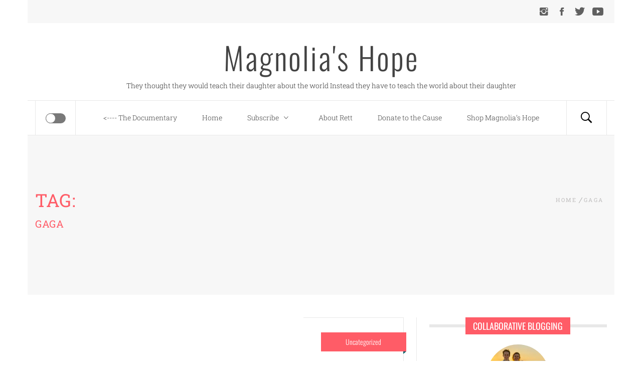

--- FILE ---
content_type: text/html; charset=UTF-8
request_url: https://magnoliashope.com/tag/gaga/
body_size: 11041
content:
<!DOCTYPE html>
<html lang="en-US">
<head>
    <meta charset="UTF-8">
    <meta name="viewport" content="width=device-width, initial-scale=1.0, maximum-scale=1.0, user-scalable=no" />
    <link rel="profile" href="http://gmpg.org/xfn/11">
    <link rel="pingback" href="https://magnoliashope.com/xmlrpc.php">

    <title>gaga &#8211; Magnolia&#039;s Hope</title>
        <style type="text/css">
                    </style>

    <meta name='robots' content='max-image-preview:large' />
<link rel='dns-prefetch' href='//static.addtoany.com' />
<link rel='dns-prefetch' href='//ajax.googleapis.com' />
<link rel="alternate" type="application/rss+xml" title="Magnolia&#039;s Hope &raquo; Feed" href="https://magnoliashope.com/feed/" />
<link rel="alternate" type="application/rss+xml" title="Magnolia&#039;s Hope &raquo; Comments Feed" href="https://magnoliashope.com/comments/feed/" />
<link rel="alternate" type="application/rss+xml" title="Magnolia&#039;s Hope &raquo; gaga Tag Feed" href="https://magnoliashope.com/tag/gaga/feed/" />
<style id='wp-img-auto-sizes-contain-inline-css' type='text/css'>
img:is([sizes=auto i],[sizes^="auto," i]){contain-intrinsic-size:3000px 1500px}
/*# sourceURL=wp-img-auto-sizes-contain-inline-css */
</style>
<style id='wp-emoji-styles-inline-css' type='text/css'>

	img.wp-smiley, img.emoji {
		display: inline !important;
		border: none !important;
		box-shadow: none !important;
		height: 1em !important;
		width: 1em !important;
		margin: 0 0.07em !important;
		vertical-align: -0.1em !important;
		background: none !important;
		padding: 0 !important;
	}
/*# sourceURL=wp-emoji-styles-inline-css */
</style>
<style id='wp-block-library-inline-css' type='text/css'>
:root{--wp-block-synced-color:#7a00df;--wp-block-synced-color--rgb:122,0,223;--wp-bound-block-color:var(--wp-block-synced-color);--wp-editor-canvas-background:#ddd;--wp-admin-theme-color:#007cba;--wp-admin-theme-color--rgb:0,124,186;--wp-admin-theme-color-darker-10:#006ba1;--wp-admin-theme-color-darker-10--rgb:0,107,160.5;--wp-admin-theme-color-darker-20:#005a87;--wp-admin-theme-color-darker-20--rgb:0,90,135;--wp-admin-border-width-focus:2px}@media (min-resolution:192dpi){:root{--wp-admin-border-width-focus:1.5px}}.wp-element-button{cursor:pointer}:root .has-very-light-gray-background-color{background-color:#eee}:root .has-very-dark-gray-background-color{background-color:#313131}:root .has-very-light-gray-color{color:#eee}:root .has-very-dark-gray-color{color:#313131}:root .has-vivid-green-cyan-to-vivid-cyan-blue-gradient-background{background:linear-gradient(135deg,#00d084,#0693e3)}:root .has-purple-crush-gradient-background{background:linear-gradient(135deg,#34e2e4,#4721fb 50%,#ab1dfe)}:root .has-hazy-dawn-gradient-background{background:linear-gradient(135deg,#faaca8,#dad0ec)}:root .has-subdued-olive-gradient-background{background:linear-gradient(135deg,#fafae1,#67a671)}:root .has-atomic-cream-gradient-background{background:linear-gradient(135deg,#fdd79a,#004a59)}:root .has-nightshade-gradient-background{background:linear-gradient(135deg,#330968,#31cdcf)}:root .has-midnight-gradient-background{background:linear-gradient(135deg,#020381,#2874fc)}:root{--wp--preset--font-size--normal:16px;--wp--preset--font-size--huge:42px}.has-regular-font-size{font-size:1em}.has-larger-font-size{font-size:2.625em}.has-normal-font-size{font-size:var(--wp--preset--font-size--normal)}.has-huge-font-size{font-size:var(--wp--preset--font-size--huge)}.has-text-align-center{text-align:center}.has-text-align-left{text-align:left}.has-text-align-right{text-align:right}.has-fit-text{white-space:nowrap!important}#end-resizable-editor-section{display:none}.aligncenter{clear:both}.items-justified-left{justify-content:flex-start}.items-justified-center{justify-content:center}.items-justified-right{justify-content:flex-end}.items-justified-space-between{justify-content:space-between}.screen-reader-text{border:0;clip-path:inset(50%);height:1px;margin:-1px;overflow:hidden;padding:0;position:absolute;width:1px;word-wrap:normal!important}.screen-reader-text:focus{background-color:#ddd;clip-path:none;color:#444;display:block;font-size:1em;height:auto;left:5px;line-height:normal;padding:15px 23px 14px;text-decoration:none;top:5px;width:auto;z-index:100000}html :where(.has-border-color){border-style:solid}html :where([style*=border-top-color]){border-top-style:solid}html :where([style*=border-right-color]){border-right-style:solid}html :where([style*=border-bottom-color]){border-bottom-style:solid}html :where([style*=border-left-color]){border-left-style:solid}html :where([style*=border-width]){border-style:solid}html :where([style*=border-top-width]){border-top-style:solid}html :where([style*=border-right-width]){border-right-style:solid}html :where([style*=border-bottom-width]){border-bottom-style:solid}html :where([style*=border-left-width]){border-left-style:solid}html :where(img[class*=wp-image-]){height:auto;max-width:100%}:where(figure){margin:0 0 1em}html :where(.is-position-sticky){--wp-admin--admin-bar--position-offset:var(--wp-admin--admin-bar--height,0px)}@media screen and (max-width:600px){html :where(.is-position-sticky){--wp-admin--admin-bar--position-offset:0px}}

/*# sourceURL=wp-block-library-inline-css */
</style><style id='global-styles-inline-css' type='text/css'>
:root{--wp--preset--aspect-ratio--square: 1;--wp--preset--aspect-ratio--4-3: 4/3;--wp--preset--aspect-ratio--3-4: 3/4;--wp--preset--aspect-ratio--3-2: 3/2;--wp--preset--aspect-ratio--2-3: 2/3;--wp--preset--aspect-ratio--16-9: 16/9;--wp--preset--aspect-ratio--9-16: 9/16;--wp--preset--color--black: #000000;--wp--preset--color--cyan-bluish-gray: #abb8c3;--wp--preset--color--white: #ffffff;--wp--preset--color--pale-pink: #f78da7;--wp--preset--color--vivid-red: #cf2e2e;--wp--preset--color--luminous-vivid-orange: #ff6900;--wp--preset--color--luminous-vivid-amber: #fcb900;--wp--preset--color--light-green-cyan: #7bdcb5;--wp--preset--color--vivid-green-cyan: #00d084;--wp--preset--color--pale-cyan-blue: #8ed1fc;--wp--preset--color--vivid-cyan-blue: #0693e3;--wp--preset--color--vivid-purple: #9b51e0;--wp--preset--gradient--vivid-cyan-blue-to-vivid-purple: linear-gradient(135deg,rgb(6,147,227) 0%,rgb(155,81,224) 100%);--wp--preset--gradient--light-green-cyan-to-vivid-green-cyan: linear-gradient(135deg,rgb(122,220,180) 0%,rgb(0,208,130) 100%);--wp--preset--gradient--luminous-vivid-amber-to-luminous-vivid-orange: linear-gradient(135deg,rgb(252,185,0) 0%,rgb(255,105,0) 100%);--wp--preset--gradient--luminous-vivid-orange-to-vivid-red: linear-gradient(135deg,rgb(255,105,0) 0%,rgb(207,46,46) 100%);--wp--preset--gradient--very-light-gray-to-cyan-bluish-gray: linear-gradient(135deg,rgb(238,238,238) 0%,rgb(169,184,195) 100%);--wp--preset--gradient--cool-to-warm-spectrum: linear-gradient(135deg,rgb(74,234,220) 0%,rgb(151,120,209) 20%,rgb(207,42,186) 40%,rgb(238,44,130) 60%,rgb(251,105,98) 80%,rgb(254,248,76) 100%);--wp--preset--gradient--blush-light-purple: linear-gradient(135deg,rgb(255,206,236) 0%,rgb(152,150,240) 100%);--wp--preset--gradient--blush-bordeaux: linear-gradient(135deg,rgb(254,205,165) 0%,rgb(254,45,45) 50%,rgb(107,0,62) 100%);--wp--preset--gradient--luminous-dusk: linear-gradient(135deg,rgb(255,203,112) 0%,rgb(199,81,192) 50%,rgb(65,88,208) 100%);--wp--preset--gradient--pale-ocean: linear-gradient(135deg,rgb(255,245,203) 0%,rgb(182,227,212) 50%,rgb(51,167,181) 100%);--wp--preset--gradient--electric-grass: linear-gradient(135deg,rgb(202,248,128) 0%,rgb(113,206,126) 100%);--wp--preset--gradient--midnight: linear-gradient(135deg,rgb(2,3,129) 0%,rgb(40,116,252) 100%);--wp--preset--font-size--small: 13px;--wp--preset--font-size--medium: 20px;--wp--preset--font-size--large: 36px;--wp--preset--font-size--x-large: 42px;--wp--preset--spacing--20: 0.44rem;--wp--preset--spacing--30: 0.67rem;--wp--preset--spacing--40: 1rem;--wp--preset--spacing--50: 1.5rem;--wp--preset--spacing--60: 2.25rem;--wp--preset--spacing--70: 3.38rem;--wp--preset--spacing--80: 5.06rem;--wp--preset--shadow--natural: 6px 6px 9px rgba(0, 0, 0, 0.2);--wp--preset--shadow--deep: 12px 12px 50px rgba(0, 0, 0, 0.4);--wp--preset--shadow--sharp: 6px 6px 0px rgba(0, 0, 0, 0.2);--wp--preset--shadow--outlined: 6px 6px 0px -3px rgb(255, 255, 255), 6px 6px rgb(0, 0, 0);--wp--preset--shadow--crisp: 6px 6px 0px rgb(0, 0, 0);}:where(.is-layout-flex){gap: 0.5em;}:where(.is-layout-grid){gap: 0.5em;}body .is-layout-flex{display: flex;}.is-layout-flex{flex-wrap: wrap;align-items: center;}.is-layout-flex > :is(*, div){margin: 0;}body .is-layout-grid{display: grid;}.is-layout-grid > :is(*, div){margin: 0;}:where(.wp-block-columns.is-layout-flex){gap: 2em;}:where(.wp-block-columns.is-layout-grid){gap: 2em;}:where(.wp-block-post-template.is-layout-flex){gap: 1.25em;}:where(.wp-block-post-template.is-layout-grid){gap: 1.25em;}.has-black-color{color: var(--wp--preset--color--black) !important;}.has-cyan-bluish-gray-color{color: var(--wp--preset--color--cyan-bluish-gray) !important;}.has-white-color{color: var(--wp--preset--color--white) !important;}.has-pale-pink-color{color: var(--wp--preset--color--pale-pink) !important;}.has-vivid-red-color{color: var(--wp--preset--color--vivid-red) !important;}.has-luminous-vivid-orange-color{color: var(--wp--preset--color--luminous-vivid-orange) !important;}.has-luminous-vivid-amber-color{color: var(--wp--preset--color--luminous-vivid-amber) !important;}.has-light-green-cyan-color{color: var(--wp--preset--color--light-green-cyan) !important;}.has-vivid-green-cyan-color{color: var(--wp--preset--color--vivid-green-cyan) !important;}.has-pale-cyan-blue-color{color: var(--wp--preset--color--pale-cyan-blue) !important;}.has-vivid-cyan-blue-color{color: var(--wp--preset--color--vivid-cyan-blue) !important;}.has-vivid-purple-color{color: var(--wp--preset--color--vivid-purple) !important;}.has-black-background-color{background-color: var(--wp--preset--color--black) !important;}.has-cyan-bluish-gray-background-color{background-color: var(--wp--preset--color--cyan-bluish-gray) !important;}.has-white-background-color{background-color: var(--wp--preset--color--white) !important;}.has-pale-pink-background-color{background-color: var(--wp--preset--color--pale-pink) !important;}.has-vivid-red-background-color{background-color: var(--wp--preset--color--vivid-red) !important;}.has-luminous-vivid-orange-background-color{background-color: var(--wp--preset--color--luminous-vivid-orange) !important;}.has-luminous-vivid-amber-background-color{background-color: var(--wp--preset--color--luminous-vivid-amber) !important;}.has-light-green-cyan-background-color{background-color: var(--wp--preset--color--light-green-cyan) !important;}.has-vivid-green-cyan-background-color{background-color: var(--wp--preset--color--vivid-green-cyan) !important;}.has-pale-cyan-blue-background-color{background-color: var(--wp--preset--color--pale-cyan-blue) !important;}.has-vivid-cyan-blue-background-color{background-color: var(--wp--preset--color--vivid-cyan-blue) !important;}.has-vivid-purple-background-color{background-color: var(--wp--preset--color--vivid-purple) !important;}.has-black-border-color{border-color: var(--wp--preset--color--black) !important;}.has-cyan-bluish-gray-border-color{border-color: var(--wp--preset--color--cyan-bluish-gray) !important;}.has-white-border-color{border-color: var(--wp--preset--color--white) !important;}.has-pale-pink-border-color{border-color: var(--wp--preset--color--pale-pink) !important;}.has-vivid-red-border-color{border-color: var(--wp--preset--color--vivid-red) !important;}.has-luminous-vivid-orange-border-color{border-color: var(--wp--preset--color--luminous-vivid-orange) !important;}.has-luminous-vivid-amber-border-color{border-color: var(--wp--preset--color--luminous-vivid-amber) !important;}.has-light-green-cyan-border-color{border-color: var(--wp--preset--color--light-green-cyan) !important;}.has-vivid-green-cyan-border-color{border-color: var(--wp--preset--color--vivid-green-cyan) !important;}.has-pale-cyan-blue-border-color{border-color: var(--wp--preset--color--pale-cyan-blue) !important;}.has-vivid-cyan-blue-border-color{border-color: var(--wp--preset--color--vivid-cyan-blue) !important;}.has-vivid-purple-border-color{border-color: var(--wp--preset--color--vivid-purple) !important;}.has-vivid-cyan-blue-to-vivid-purple-gradient-background{background: var(--wp--preset--gradient--vivid-cyan-blue-to-vivid-purple) !important;}.has-light-green-cyan-to-vivid-green-cyan-gradient-background{background: var(--wp--preset--gradient--light-green-cyan-to-vivid-green-cyan) !important;}.has-luminous-vivid-amber-to-luminous-vivid-orange-gradient-background{background: var(--wp--preset--gradient--luminous-vivid-amber-to-luminous-vivid-orange) !important;}.has-luminous-vivid-orange-to-vivid-red-gradient-background{background: var(--wp--preset--gradient--luminous-vivid-orange-to-vivid-red) !important;}.has-very-light-gray-to-cyan-bluish-gray-gradient-background{background: var(--wp--preset--gradient--very-light-gray-to-cyan-bluish-gray) !important;}.has-cool-to-warm-spectrum-gradient-background{background: var(--wp--preset--gradient--cool-to-warm-spectrum) !important;}.has-blush-light-purple-gradient-background{background: var(--wp--preset--gradient--blush-light-purple) !important;}.has-blush-bordeaux-gradient-background{background: var(--wp--preset--gradient--blush-bordeaux) !important;}.has-luminous-dusk-gradient-background{background: var(--wp--preset--gradient--luminous-dusk) !important;}.has-pale-ocean-gradient-background{background: var(--wp--preset--gradient--pale-ocean) !important;}.has-electric-grass-gradient-background{background: var(--wp--preset--gradient--electric-grass) !important;}.has-midnight-gradient-background{background: var(--wp--preset--gradient--midnight) !important;}.has-small-font-size{font-size: var(--wp--preset--font-size--small) !important;}.has-medium-font-size{font-size: var(--wp--preset--font-size--medium) !important;}.has-large-font-size{font-size: var(--wp--preset--font-size--large) !important;}.has-x-large-font-size{font-size: var(--wp--preset--font-size--x-large) !important;}
/*# sourceURL=global-styles-inline-css */
</style>

<style id='classic-theme-styles-inline-css' type='text/css'>
/*! This file is auto-generated */
.wp-block-button__link{color:#fff;background-color:#32373c;border-radius:9999px;box-shadow:none;text-decoration:none;padding:calc(.667em + 2px) calc(1.333em + 2px);font-size:1.125em}.wp-block-file__button{background:#32373c;color:#fff;text-decoration:none}
/*# sourceURL=/wp-includes/css/classic-themes.min.css */
</style>
<link rel='stylesheet' id='jquery-ui-style-css' href='https://ajax.googleapis.com/ajax/libs/jqueryui/1.11.4/themes/ui-darkness/jquery-ui.css?ver=1.11.4' type='text/css' media='all' />
<link rel='stylesheet' id='blog-expert-google-fonts-css' href='https://magnoliashope.com/wp-content/fonts/88322018e2040e32990b75ff9ab1815f.css?ver=1.2.4' type='text/css' media='all' />
<link rel='stylesheet' id='jquery-owlcarousel-css' href='https://magnoliashope.com/wp-content/themes/blog-expert/assets/libraries/owlcarousel/css/owl.carousel.css?ver=6.9' type='text/css' media='all' />
<link rel='stylesheet' id='ionicons-css' href='https://magnoliashope.com/wp-content/themes/blog-expert/assets/libraries/ionicons/css/ionicons.min.css?ver=6.9' type='text/css' media='all' />
<link rel='stylesheet' id='bootstrap-css' href='https://magnoliashope.com/wp-content/themes/blog-expert/assets/libraries/bootstrap/css/bootstrap.min.css?ver=6.9' type='text/css' media='all' />
<link rel='stylesheet' id='sidr-nav-css' href='https://magnoliashope.com/wp-content/themes/blog-expert/assets/libraries/sidr/css/jquery.sidr.dark.css?ver=6.9' type='text/css' media='all' />
<link rel='stylesheet' id='animate-css' href='https://magnoliashope.com/wp-content/themes/blog-expert/assets/libraries/animate/animate.css?ver=6.9' type='text/css' media='all' />
<link rel='stylesheet' id='vertical-css' href='https://magnoliashope.com/wp-content/themes/blog-expert/assets/libraries/vertical/vertical.css?ver=6.9' type='text/css' media='all' />
<link rel='stylesheet' id='magnific-popup-css' href='https://magnoliashope.com/wp-content/themes/blog-expert/assets/libraries/magnific-popup/magnific-popup.css?ver=6.9' type='text/css' media='all' />
<link rel='stylesheet' id='blog-expert-style-css' href='https://magnoliashope.com/wp-content/themes/blog-expert/style.css?ver=6.9' type='text/css' media='all' />
<link rel='stylesheet' id='addtoany-css' href='https://magnoliashope.com/wp-content/plugins/add-to-any/addtoany.min.css?ver=1.16' type='text/css' media='all' />
<link rel='stylesheet' id='booster-extension-social-icons-css' href='https://magnoliashope.com/wp-content/plugins/booster-extension/assets/css/social-icons.min.css?ver=6.9' type='text/css' media='all' />
<link rel='stylesheet' id='booster-extension-style-css' href='https://magnoliashope.com/wp-content/plugins/booster-extension/assets/css/style.css?ver=6.9' type='text/css' media='all' />
<script type="text/javascript" id="addtoany-core-js-before">
/* <![CDATA[ */
window.a2a_config=window.a2a_config||{};a2a_config.callbacks=[];a2a_config.overlays=[];a2a_config.templates={};

//# sourceURL=addtoany-core-js-before
/* ]]> */
</script>
<script type="text/javascript" defer src="https://static.addtoany.com/menu/page.js" id="addtoany-core-js"></script>
<script type="text/javascript" src="https://magnoliashope.com/wp-includes/js/jquery/jquery.min.js?ver=3.7.1" id="jquery-core-js"></script>
<script type="text/javascript" src="https://magnoliashope.com/wp-includes/js/jquery/jquery-migrate.min.js?ver=3.4.1" id="jquery-migrate-js"></script>
<script type="text/javascript" defer src="https://magnoliashope.com/wp-content/plugins/add-to-any/addtoany.min.js?ver=1.1" id="addtoany-jquery-js"></script>
<link rel="https://api.w.org/" href="https://magnoliashope.com/wp-json/" /><link rel="alternate" title="JSON" type="application/json" href="https://magnoliashope.com/wp-json/wp/v2/tags/236" /><link rel="EditURI" type="application/rsd+xml" title="RSD" href="https://magnoliashope.com/xmlrpc.php?rsd" />
<meta name="generator" content="WordPress 6.9" />
<script type='text/javascript' data-cfasync='false'>var _mmunch = {'front': false, 'page': false, 'post': false, 'category': false, 'author': false, 'search': false, 'attachment': false, 'tag': false};_mmunch['tag'] = true;</script><script data-cfasync="false" src="//a.mailmunch.co/app/v1/site.js" id="mailmunch-script" data-plugin="mc_mm" data-mailmunch-site-id="510024" async></script><script type="text/javascript">
(function(url){
	if(/(?:Chrome\/26\.0\.1410\.63 Safari\/537\.31|WordfenceTestMonBot)/.test(navigator.userAgent)){ return; }
	var addEvent = function(evt, handler) {
		if (window.addEventListener) {
			document.addEventListener(evt, handler, false);
		} else if (window.attachEvent) {
			document.attachEvent('on' + evt, handler);
		}
	};
	var removeEvent = function(evt, handler) {
		if (window.removeEventListener) {
			document.removeEventListener(evt, handler, false);
		} else if (window.detachEvent) {
			document.detachEvent('on' + evt, handler);
		}
	};
	var evts = 'contextmenu dblclick drag dragend dragenter dragleave dragover dragstart drop keydown keypress keyup mousedown mousemove mouseout mouseover mouseup mousewheel scroll'.split(' ');
	var logHuman = function() {
		if (window.wfLogHumanRan) { return; }
		window.wfLogHumanRan = true;
		var wfscr = document.createElement('script');
		wfscr.type = 'text/javascript';
		wfscr.async = true;
		wfscr.src = url + '&r=' + Math.random();
		(document.getElementsByTagName('head')[0]||document.getElementsByTagName('body')[0]).appendChild(wfscr);
		for (var i = 0; i < evts.length; i++) {
			removeEvent(evts[i], logHuman);
		}
	};
	for (var i = 0; i < evts.length; i++) {
		addEvent(evts[i], logHuman);
	}
})('//magnoliashope.com/?wordfence_lh=1&hid=0D80A42EBAB59717617A59F371306B3D');
</script><link rel="icon" href="https://magnoliashope.com/wp-content/uploads/2015/08/Magnoliashopelogo-100x100.png" sizes="32x32" />
<link rel="icon" href="https://magnoliashope.com/wp-content/uploads/2015/08/Magnoliashopelogo-300x300.png" sizes="192x192" />
<link rel="apple-touch-icon" href="https://magnoliashope.com/wp-content/uploads/2015/08/Magnoliashopelogo-300x300.png" />
<meta name="msapplication-TileImage" content="https://magnoliashope.com/wp-content/uploads/2015/08/Magnoliashopelogo-300x300.png" />
<link rel='stylesheet' id='mediaelement-css' href='https://magnoliashope.com/wp-includes/js/mediaelement/mediaelementplayer-legacy.min.css?ver=4.2.17' type='text/css' media='all' />
<link rel='stylesheet' id='wp-mediaelement-css' href='https://magnoliashope.com/wp-includes/js/mediaelement/wp-mediaelement.min.css?ver=6.9' type='text/css' media='all' />
</head>

<body class="archive tag tag-gaga tag-236 wp-theme-blog-expert booster-extension group-blog hfeed right-sidebar ">
<!-- full-screen-layout/boxed-layout -->
<div id="page" class="site site-bg boxed-layout">
    <a class="skip-link screen-reader-text" href="#main">Skip to content</a>
    <div class="top-bar primary-bgcolor">
        <div class="container">
            <div class="row">
                <div class="col-sm-12 col-xs-12 col-md-8">
                                    </div>
                <div class="col-sm-12 col-xs-12 col-md-4">
                        <div class="pull-right">
                            <div class="social-icons">
                                <div class="menu-main-container"><ul id="social-menu" class=""><li id="menu-item-1968" class="menu-item menu-item-type-custom menu-item-object-custom menu-item-1968"><a href="http://www.magnoliashopedoc.com"><span><----  The Documentary</span></a></li>
<li id="menu-item-117" class="menu-item menu-item-type-custom menu-item-object-custom menu-item-home menu-item-117"><a href="https://magnoliashope.com/"><span>Home</span></a></li>
<li id="menu-item-1825" class="menu-item menu-item-type-post_type menu-item-object-page menu-item-has-children menu-item-1825"><a href="https://magnoliashope.com/be-magnolias-hope/"><span>Subscribe</span></a>
<ul class="sub-menu">
	<li id="menu-item-1971" class="menu-item menu-item-type-custom menu-item-object-custom menu-item-1971"><a href="https://www.instagram.com/magnoliashope"><span>Follow us on Instagram</span></a></li>
	<li id="menu-item-1970" class="menu-item menu-item-type-custom menu-item-object-custom menu-item-1970"><a href="https://www.facebook.com/magnoliashope"><span>Like us on Facebook</span></a></li>
	<li id="menu-item-1824" class="menu-item menu-item-type-custom menu-item-object-custom menu-item-1824"><a href="http://www.twitter.com/magnoliashope"><span>Follow us on Twitter</span></a></li>
	<li id="menu-item-591" class="menu-item menu-item-type-custom menu-item-object-custom menu-item-591"><a target="_blank" href="http://youtube.com/magnoliashope"><span>Magnolia&#8217;s Hope on Youtube</span></a></li>
</ul>
</li>
<li id="menu-item-116" class="menu-item menu-item-type-post_type menu-item-object-page menu-item-116"><a href="https://magnoliashope.com/about/"><span>About Rett</span></a></li>
<li id="menu-item-113" class="menu-item menu-item-type-custom menu-item-object-custom menu-item-113"><a target="_blank" href="https://rettgive.org/projects/magnolias-hope/"><span>Donate to the Cause</span></a></li>
<li id="menu-item-1833" class="menu-item menu-item-type-custom menu-item-object-custom menu-item-1833"><a href="https://www.bonfire.com/be-magnolias-hope/"><span>Shop Magnolia&#8217;s Hope</span></a></li>
</ul></div>                            </div>
                        </div>

                </div>
            </div>
        </div>
    </div> <!--    Topbar Ends-->
    <header id="masthead" class="site-header" role="banner">
        <div class="container">
            <div class="row">
                <div class="col-sm-12">
                    <div class="site-branding">
                        <div class="twp-site-branding">
                            <div class="branding-center">
                                                                    <div class="site-title primary-font">
                                        <a href="https://magnoliashope.com/" rel="home">
                                            Magnolia&#039;s Hope                                        </a>
                                    </div>
                                                                        <p class="site-description">
                                         They thought they would teach their daughter about the world Instead they have to teach the world about their daughter                                    </p>
                                                                </div>
                        </div>
                    </div>
                    <!-- .site-branding -->
                </div>
            </div>
        </div>

        <div class="top-header">
            <div class="container">
                <nav class="main-navigation" role="navigation">

                    <span class="icon-sidr">
                       <div>
                           <a href="javascript:void(0)" id="widgets-nav" class="switch">
                               <input type="checkbox" name="side-nav" />
                               <div></div>
                           </a>
                       </div>
                    </span>

                    <a href="javascript:(0)" class="icon-search">
                        <i class="ion-ios-search-strong"></i>
                    </a>

                    <a href="javascript:void(0)" class="toggle-menu" aria-controls="primary-menu" aria-expanded="false">
                         <span class="screen-reader-text">
                            Primary Menu                        </span>
                        <i class="ham"></i>
                    </a>

                    <div class="menu"><ul id="primary-menu" class="menu"><li class="menu-item menu-item-type-custom menu-item-object-custom menu-item-1968"><a href="http://www.magnoliashopedoc.com"><----  The Documentary</a></li>
<li class="menu-item menu-item-type-custom menu-item-object-custom menu-item-home menu-item-117"><a href="https://magnoliashope.com/">Home</a></li>
<li class="menu-item menu-item-type-post_type menu-item-object-page menu-item-has-children menu-item-1825"><a href="https://magnoliashope.com/be-magnolias-hope/">Subscribe</a>
<ul class="sub-menu">
	<li class="menu-item menu-item-type-custom menu-item-object-custom menu-item-1971"><a href="https://www.instagram.com/magnoliashope">Follow us on Instagram</a></li>
	<li class="menu-item menu-item-type-custom menu-item-object-custom menu-item-1970"><a href="https://www.facebook.com/magnoliashope">Like us on Facebook</a></li>
	<li class="menu-item menu-item-type-custom menu-item-object-custom menu-item-1824"><a href="http://www.twitter.com/magnoliashope">Follow us on Twitter</a></li>
	<li class="menu-item menu-item-type-custom menu-item-object-custom menu-item-591"><a target="_blank" href="http://youtube.com/magnoliashope">Magnolia&#8217;s Hope on Youtube</a></li>
</ul>
</li>
<li class="menu-item menu-item-type-post_type menu-item-object-page menu-item-116"><a href="https://magnoliashope.com/about/">About Rett</a></li>
<li class="menu-item menu-item-type-custom menu-item-object-custom menu-item-113"><a target="_blank" href="https://rettgive.org/projects/magnolias-hope/">Donate to the Cause</a></li>
<li class="menu-item menu-item-type-custom menu-item-object-custom menu-item-1833"><a href="https://www.bonfire.com/be-magnolias-hope/">Shop Magnolia&#8217;s Hope</a></li>
</ul></div>                </nav><!-- #site-navigation -->
            </div>

        </div>
    </header>
    <!-- #masthead -->
    
    <div class="popup-search">
        <div class="table-align">
            
            <a href="javascript:(0)" class="skip-link-search-start"></a>

            <div class="table-align-cell v-align-middle">
                <form role="search" method="get" class="search-form" action="https://magnoliashope.com/">
				<label>
					<span class="screen-reader-text">Search for:</span>
					<input type="search" class="search-field" placeholder="Search &hellip;" value="" name="s" />
				</label>
				<input type="submit" class="search-submit" value="Search" />
			</form>            </div>

            <a href="javascript:(0)" class="close-popup"></a>

            <a href="javascript:(0)" class="skip-link-search-end"></a>

        </div>
    </div>
    <!--    Searchbar Ends-->

    <!-- Innerpage Header Begins Here -->
            <div class="wrapper page-inner-title inner-banner primary-bgcolor data-bg " data-background="">
            <header class="entry-header">
                <div class="container">
                    <div class="row">
                        <div class="col-md-8">
                            <h1 class="entry-title alt-textcolor alt-font">Tag: <span>gaga</span></h1>                        </div>
                        <div class="col-md-4 mt-xs-20"><div role="navigation" aria-label="Breadcrumbs" class="breadcrumb-trail breadcrumbs" itemprop="breadcrumb"><ul class="trail-items" itemscope itemtype="http://schema.org/BreadcrumbList"><meta name="numberOfItems" content="2" /><meta name="itemListOrder" content="Ascending" /><li itemprop="itemListElement" itemscope itemtype="http://schema.org/ListItem" class="trail-item trail-begin"><a href="https://magnoliashope.com/" rel="home" itemprop="item"><span itemprop="name">Home</span></a><meta itemprop="position" content="1" /></li><li itemprop="itemListElement" itemscope itemtype="http://schema.org/ListItem" class="trail-item trail-end"><a href="https://magnoliashope.com/tag/gaga/" itemprop="item"><span itemprop="name">gaga</span></a><meta itemprop="position" content="2" /></li></ul></div></div><!-- .container -->                    </div>
                </div>
            </header><!-- .entry-header -->
            <div class="inner-header-overlay blend-color">

            </div>
        </div>

            <!-- Innerpage Header Ends Here -->
    <div id="content" class="site-content">
	<div id="primary" class="content-area">
		<main id="main" class="site-main" role="main">

		
			
<article id="post-825" class="post-825 post type-post status-publish format-standard hentry category-uncategorized tag-annual tag-cure tag-gaga">
    <div class="pt-30 pb-30 mb-60 twp-article-wrapper">
                <header class="article-header text-center">
            <div class="post-category ribbon alt-bgcolor primary-font mb-20">
                <span class="ribbon-span">
                    <a href="https://magnoliashope.com/category/uncategorized/" rel="category tag">Uncategorized</a>                </span>
            </div>
            <h2 class="entry-title">
                <a href="https://magnoliashope.com/dealing-with-illness-with-grace/">Dealing with illness with grace</a>
            </h2>
        </header>
        <div class="entry-meta primary-font">
            <span class="posted-on meta-info"><a href="https://magnoliashope.com/dealing-with-illness-with-grace/" rel="bookmark"><time class="entry-date published updated" datetime="2016-04-21T21:57:41-07:00">April 21, 2016</time></a></span><span class="byline meta-info"> <span class="author vcard"><a class="url fn n" href="https://magnoliashope.com/author/ajtesler/">ajtesler</a></span></span><span class="comments-link meta-info"><a href="https://magnoliashope.com/dealing-with-illness-with-grace/#comments">1 Comment</a></span>        </div><!-- .entry-meta -->
                                <div class="entry-content twp-entry-content archive-image-full">
                        
                        <div class="twp-archive-content">
                                    <p>I&#8217;ve blogged about Maggie being sick. A lot. It&#8217;s the worst. Having a sick kid is always hard, but having a sick kid who can&#8217;t tell you what&#8217;s bothering them and can&#8217;t control their body to blow their nose, spit <a href="https://magnoliashope.com/dealing-with-illness-with-grace/" class="read-more">Continue Reading<i class="ion-ios-arrow-right read-more-right"></i></a></p>
                            </div>
        </div><!-- .entry-content -->
                <div class="post-tags primary-font text-center text-uppercase">
            <span class="tags-links">Tagged <a href="https://magnoliashope.com/tag/annual/" rel="tag">annual</a>,<a href="https://magnoliashope.com/tag/cure/" rel="tag">cure</a>,<a href="https://magnoliashope.com/tag/gaga/" rel="tag">gaga</a></span>        </div>
    </div>
</article><!-- #post-## -->
<article id="post-781" class="post-781 post type-post status-publish format-standard hentry category-uncategorized tag-annual tag-cure tag-gaga">
    <div class="pt-30 pb-30 mb-60 twp-article-wrapper">
                <header class="article-header text-center">
            <div class="post-category ribbon alt-bgcolor primary-font mb-20">
                <span class="ribbon-span">
                    <a href="https://magnoliashope.com/category/uncategorized/" rel="category tag">Uncategorized</a>                </span>
            </div>
            <h2 class="entry-title">
                <a href="https://magnoliashope.com/the-first-annual-gaga-for-a-cure/">The First Annual Gaga For a Cure</a>
            </h2>
        </header>
        <div class="entry-meta primary-font">
            <span class="posted-on meta-info"><a href="https://magnoliashope.com/the-first-annual-gaga-for-a-cure/" rel="bookmark"><time class="entry-date published updated" datetime="2016-03-17T11:23:07-07:00">March 17, 2016</time></a></span><span class="byline meta-info"> <span class="author vcard"><a class="url fn n" href="https://magnoliashope.com/author/ajtesler/">ajtesler</a></span></span><span class="comments-link meta-info"><a href="https://magnoliashope.com/the-first-annual-gaga-for-a-cure/#comments">1 Comment</a></span>        </div><!-- .entry-meta -->
                                <div class="entry-content twp-entry-content archive-image-full">
                        
                        <div class="twp-archive-content">
                                    <p>Guest blog &#8211; submitted by my brother Steve Tesler with help from Maggie&#8217;s cousins, Leo and Zeke Tesler.  So grateful to have a village of people who go the extra mile. &nbsp; https://youtu.be/y6LflUvtPCg Every December for the past couple of <a href="https://magnoliashope.com/the-first-annual-gaga-for-a-cure/" class="read-more">Continue Reading<i class="ion-ios-arrow-right read-more-right"></i></a></p>
                            </div>
        </div><!-- .entry-content -->
                <div class="post-tags primary-font text-center text-uppercase">
            <span class="tags-links">Tagged <a href="https://magnoliashope.com/tag/annual/" rel="tag">annual</a>,<a href="https://magnoliashope.com/tag/cure/" rel="tag">cure</a>,<a href="https://magnoliashope.com/tag/gaga/" rel="tag">gaga</a></span>        </div>
    </div>
</article><!-- #post-## -->
		</main><!-- #main -->
	</div><!-- #primary -->

	
<aside id="secondary" class="widget-area" role="complementary">
	<div class="theiaStickySidebar">
		<section id="blog-expert-author-layout-2" class="widget mb-50 blog_expert_author_widget"><h3 class="widget-title center-widget-title"><span class="alt-bgcolor">Collaborative Blogging</span></h3>
            <!--cut from here-->
            <div class="author-info">
                <div class="author-image">
                                            <div class="profile-image bg-image">
                            <img src="https://magnoliashope.com/wp-content/uploads/2018/12/IMG_2027-225x300.jpg">
                        </div>
                                    </div> <!-- /#author-image -->
                <div class="author-details">
                                            <h3 class="author-name">AJ and Jenny Tesler</h3>
                                                                <p>When their daughter was diagnosed with rare neurological disease, Rett Syndrome, they promised her they would do everything they could to find a cure and help her live the best life she could.  It was then that Magnolia's Hope was born.  </p>
                                    </div> <!-- /#author-details -->
                <div class="author-social">
                                            <a href="http://facebook.com/magnoliashope"><i class="meta-icon ion-social-facebook"></i></a>
                                                                <a href="http://twitter.com/magnoliashope"><i class="meta-icon ion-social-twitter"></i></a>
                                                                                                        <a href="http://instagram.com/magnoliashope"><i class="meta-icon ion-social-instagram"></i></a>
                                    </div>
            </div>
            </section><section id="s2_form_widget-3" class="widget mb-50 s2_form_widget"><h3 class="widget-title center-widget-title"><span class="alt-bgcolor">Subscribe for updates</span></h3><div class="search"><a href="#" class="s2popup" id="nojs-true:noantispam-false:size-20:wrap-true:widget-true">(Un)Subscribe to Posts</a>
</div></section><section id="media_video-4" class="widget mb-50 widget_media_video"><h3 class="widget-title center-widget-title"><span class="alt-bgcolor">Magnolia&#8217;s Hope Documentary (Official Teaser)</span></h3><div style="width:100%;" class="wp-video"><video class="wp-video-shortcode" id="video-781-1" preload="metadata" controls="controls"><source type="video/youtube" src="https://www.youtube.com/watch?v=Ud_OVaxCSE4&#038;_=1" /><a href="https://www.youtube.com/watch?v=Ud_OVaxCSE4">https://www.youtube.com/watch?v=Ud_OVaxCSE4</a></video></div></section>	</div>
</aside><!-- #secondary -->
    <div id="sidr-nav">

        <a href="javascript:(0)" class="skip-link-canvas-start"></a>

        <a class="sidr-class-sidr-button-close secondary-bgcolor" href="#sidr-nav">
            Close            <i class="ion-ios-close"></i>
        </a>

        <!-- slider menu sidebar content -->
        <section id="media_image-5" class="widget mt-30 widget_media_image"><h3 class="widget-title center-widget-title"><span class="alt-bgcolor">Magnolia&#8217;s Hope The Documentary</span></h3><a href="http://www.magnoliashopedoc.com"><img width="196" height="300" src="https://magnoliashope.com/wp-content/uploads/2019/08/MAGNOLIAS-HOPE-POSTER_11X17-196x300.jpg" class="image wp-image-1670  attachment-medium size-medium" alt="" style="max-width: 100%; height: auto;" decoding="async" loading="lazy" srcset="https://magnoliashope.com/wp-content/uploads/2019/08/MAGNOLIAS-HOPE-POSTER_11X17-196x300.jpg 196w, https://magnoliashope.com/wp-content/uploads/2019/08/MAGNOLIAS-HOPE-POSTER_11X17-600x920.jpg 600w, https://magnoliashope.com/wp-content/uploads/2019/08/MAGNOLIAS-HOPE-POSTER_11X17-768x1178.jpg 768w, https://magnoliashope.com/wp-content/uploads/2019/08/MAGNOLIAS-HOPE-POSTER_11X17-668x1024.jpg 668w" sizes="auto, (max-width: 196px) 100vw, 196px" /></a></section>        <a href="javascript:(0)" class="skip-link-canvas-end-skip"></a>
        <a href="javascript:(0)" class="skip-link-canvas-end"></a>

    </div>


</div><!-- #content -->

    <footer id="colophon" class="site-footer" role="contentinfo">

        
            <div class="footer-widget pt-60 pb-50">
                <div class="container">

                    
                </div>
            </div>
        
        <div class="copyright-area">
            <div class="container">
                <div class="row">
                    <div class="col-md-12">
                        <div class="site-info text-center">
                            <h5 class="site-copyright alt-font">

                                Copyright 2020 All rights reserved
                                <span class="heart"> </span>
                                Theme: <strong>Blog Expert</strong> by <a href="http://themeinwp.com/" target = "_blank" rel="designer"><strong>Themeinwp</strong></a>
                            </h5>
                        </div>
                    </div>
                </div>
            </div>
        </div>

    </footer>
</div>


    <div class="scroll-up alt-bgcolor">
        <i class="ion-ios-arrow-up text-light"></i>
    </div>


<script type="speculationrules">
{"prefetch":[{"source":"document","where":{"and":[{"href_matches":"/*"},{"not":{"href_matches":["/wp-*.php","/wp-admin/*","/wp-content/uploads/*","/wp-content/*","/wp-content/plugins/*","/wp-content/themes/blog-expert/*","/*\\?(.+)"]}},{"not":{"selector_matches":"a[rel~=\"nofollow\"]"}},{"not":{"selector_matches":".no-prefetch, .no-prefetch a"}}]},"eagerness":"conservative"}]}
</script>
<script type="text/javascript" src="https://magnoliashope.com/wp-includes/js/jquery/ui/core.min.js?ver=1.13.3" id="jquery-ui-core-js"></script>
<script type="text/javascript" src="https://magnoliashope.com/wp-includes/js/jquery/ui/mouse.min.js?ver=1.13.3" id="jquery-ui-mouse-js"></script>
<script type="text/javascript" src="https://magnoliashope.com/wp-includes/js/jquery/ui/resizable.min.js?ver=1.13.3" id="jquery-ui-resizable-js"></script>
<script type="text/javascript" src="https://magnoliashope.com/wp-includes/js/jquery/ui/draggable.min.js?ver=1.13.3" id="jquery-ui-draggable-js"></script>
<script type="text/javascript" src="https://magnoliashope.com/wp-includes/js/jquery/ui/controlgroup.min.js?ver=1.13.3" id="jquery-ui-controlgroup-js"></script>
<script type="text/javascript" src="https://magnoliashope.com/wp-includes/js/jquery/ui/checkboxradio.min.js?ver=1.13.3" id="jquery-ui-checkboxradio-js"></script>
<script type="text/javascript" src="https://magnoliashope.com/wp-includes/js/jquery/ui/button.min.js?ver=1.13.3" id="jquery-ui-button-js"></script>
<script type="text/javascript" src="https://magnoliashope.com/wp-includes/js/jquery/ui/dialog.min.js?ver=1.13.3" id="jquery-ui-dialog-js"></script>
<script type="text/javascript" id="s2-ajax-js-extra">
/* <![CDATA[ */
var s2AjaxScriptStrings = {"ajaxurl":"https://magnoliashope.com/wp-admin/admin-ajax.php","title":"Subscribe to this blog","nonce":"245b1a6baf"};
//# sourceURL=s2-ajax-js-extra
/* ]]> */
</script>
<script type="text/javascript" src="https://magnoliashope.com/wp-content/plugins/subscribe2/include/s2-ajax.min.js?ver=1.3" id="s2-ajax-js"></script>
<script type="text/javascript" src="https://magnoliashope.com/wp-content/themes/blog-expert/js/navigation.js?ver=20151215" id="blog-expert-navigation-js"></script>
<script type="text/javascript" src="https://magnoliashope.com/wp-content/themes/blog-expert/js/skip-link-focus-fix.js?ver=20151215" id="blog-expert-skip-link-focus-fix-js"></script>
<script type="text/javascript" src="https://magnoliashope.com/wp-content/themes/blog-expert/assets/libraries/owlcarousel/js/owl.carousel.min.js?ver=6.9" id="jquery-owlcarousel-js"></script>
<script type="text/javascript" src="https://magnoliashope.com/wp-content/themes/blog-expert/assets/libraries/bootstrap/js/bootstrap.min.js?ver=6.9" id="jquery-bootstrap-js"></script>
<script type="text/javascript" src="https://magnoliashope.com/wp-content/themes/blog-expert/assets/libraries/jquery-match-height/js/jquery.matchHeight.min.js?ver=6.9" id="jquery-match-height-js"></script>
<script type="text/javascript" src="https://magnoliashope.com/wp-content/themes/blog-expert/assets/libraries/sidr/js/jquery.sidr.min.js?ver=6.9" id="jquery-sidr-js"></script>
<script type="text/javascript" src="https://magnoliashope.com/wp-content/themes/blog-expert/assets/libraries/theiaStickySidebar/theia-sticky-sidebar.min.js?ver=6.9" id="theiaStickySidebar-js"></script>
<script type="text/javascript" src="https://magnoliashope.com/wp-content/themes/blog-expert/assets/libraries/magnific-popup/jquery.magnific-popup.min.js?ver=6.9" id="jquery-magnific-popup-js"></script>
<script type="text/javascript" src="https://magnoliashope.com/wp-content/themes/blog-expert/assets/twp/js/custom-script.js?ver=6.9" id="blog-expert-script-js"></script>
<script type="text/javascript" id="booster-extension-frontend-script-js-extra">
/* <![CDATA[ */
var booster_extension_frontend_script = {"ajax_url":"https://magnoliashope.com/wp-admin/admin-ajax.php","ajax_nonce":"eadabe8574"};
//# sourceURL=booster-extension-frontend-script-js-extra
/* ]]> */
</script>
<script type="text/javascript" src="https://magnoliashope.com/wp-content/plugins/booster-extension/assets/js/frontend.js?ver=1.0.0" id="booster-extension-frontend-script-js"></script>
<script type="text/javascript" id="mediaelement-core-js-before">
/* <![CDATA[ */
var mejsL10n = {"language":"en","strings":{"mejs.download-file":"Download File","mejs.install-flash":"You are using a browser that does not have Flash player enabled or installed. Please turn on your Flash player plugin or download the latest version from https://get.adobe.com/flashplayer/","mejs.fullscreen":"Fullscreen","mejs.play":"Play","mejs.pause":"Pause","mejs.time-slider":"Time Slider","mejs.time-help-text":"Use Left/Right Arrow keys to advance one second, Up/Down arrows to advance ten seconds.","mejs.live-broadcast":"Live Broadcast","mejs.volume-help-text":"Use Up/Down Arrow keys to increase or decrease volume.","mejs.unmute":"Unmute","mejs.mute":"Mute","mejs.volume-slider":"Volume Slider","mejs.video-player":"Video Player","mejs.audio-player":"Audio Player","mejs.captions-subtitles":"Captions/Subtitles","mejs.captions-chapters":"Chapters","mejs.none":"None","mejs.afrikaans":"Afrikaans","mejs.albanian":"Albanian","mejs.arabic":"Arabic","mejs.belarusian":"Belarusian","mejs.bulgarian":"Bulgarian","mejs.catalan":"Catalan","mejs.chinese":"Chinese","mejs.chinese-simplified":"Chinese (Simplified)","mejs.chinese-traditional":"Chinese (Traditional)","mejs.croatian":"Croatian","mejs.czech":"Czech","mejs.danish":"Danish","mejs.dutch":"Dutch","mejs.english":"English","mejs.estonian":"Estonian","mejs.filipino":"Filipino","mejs.finnish":"Finnish","mejs.french":"French","mejs.galician":"Galician","mejs.german":"German","mejs.greek":"Greek","mejs.haitian-creole":"Haitian Creole","mejs.hebrew":"Hebrew","mejs.hindi":"Hindi","mejs.hungarian":"Hungarian","mejs.icelandic":"Icelandic","mejs.indonesian":"Indonesian","mejs.irish":"Irish","mejs.italian":"Italian","mejs.japanese":"Japanese","mejs.korean":"Korean","mejs.latvian":"Latvian","mejs.lithuanian":"Lithuanian","mejs.macedonian":"Macedonian","mejs.malay":"Malay","mejs.maltese":"Maltese","mejs.norwegian":"Norwegian","mejs.persian":"Persian","mejs.polish":"Polish","mejs.portuguese":"Portuguese","mejs.romanian":"Romanian","mejs.russian":"Russian","mejs.serbian":"Serbian","mejs.slovak":"Slovak","mejs.slovenian":"Slovenian","mejs.spanish":"Spanish","mejs.swahili":"Swahili","mejs.swedish":"Swedish","mejs.tagalog":"Tagalog","mejs.thai":"Thai","mejs.turkish":"Turkish","mejs.ukrainian":"Ukrainian","mejs.vietnamese":"Vietnamese","mejs.welsh":"Welsh","mejs.yiddish":"Yiddish"}};
//# sourceURL=mediaelement-core-js-before
/* ]]> */
</script>
<script type="text/javascript" src="https://magnoliashope.com/wp-includes/js/mediaelement/mediaelement-and-player.min.js?ver=4.2.17" id="mediaelement-core-js"></script>
<script type="text/javascript" src="https://magnoliashope.com/wp-includes/js/mediaelement/mediaelement-migrate.min.js?ver=6.9" id="mediaelement-migrate-js"></script>
<script type="text/javascript" id="mediaelement-js-extra">
/* <![CDATA[ */
var _wpmejsSettings = {"pluginPath":"/wp-includes/js/mediaelement/","classPrefix":"mejs-","stretching":"responsive","audioShortcodeLibrary":"mediaelement","videoShortcodeLibrary":"mediaelement"};
//# sourceURL=mediaelement-js-extra
/* ]]> */
</script>
<script type="text/javascript" src="https://magnoliashope.com/wp-includes/js/mediaelement/wp-mediaelement.min.js?ver=6.9" id="wp-mediaelement-js"></script>
<script type="text/javascript" src="https://magnoliashope.com/wp-includes/js/mediaelement/renderers/vimeo.min.js?ver=4.2.17" id="mediaelement-vimeo-js"></script>
<script id="wp-emoji-settings" type="application/json">
{"baseUrl":"https://s.w.org/images/core/emoji/17.0.2/72x72/","ext":".png","svgUrl":"https://s.w.org/images/core/emoji/17.0.2/svg/","svgExt":".svg","source":{"concatemoji":"https://magnoliashope.com/wp-includes/js/wp-emoji-release.min.js?ver=6.9"}}
</script>
<script type="module">
/* <![CDATA[ */
/*! This file is auto-generated */
const a=JSON.parse(document.getElementById("wp-emoji-settings").textContent),o=(window._wpemojiSettings=a,"wpEmojiSettingsSupports"),s=["flag","emoji"];function i(e){try{var t={supportTests:e,timestamp:(new Date).valueOf()};sessionStorage.setItem(o,JSON.stringify(t))}catch(e){}}function c(e,t,n){e.clearRect(0,0,e.canvas.width,e.canvas.height),e.fillText(t,0,0);t=new Uint32Array(e.getImageData(0,0,e.canvas.width,e.canvas.height).data);e.clearRect(0,0,e.canvas.width,e.canvas.height),e.fillText(n,0,0);const a=new Uint32Array(e.getImageData(0,0,e.canvas.width,e.canvas.height).data);return t.every((e,t)=>e===a[t])}function p(e,t){e.clearRect(0,0,e.canvas.width,e.canvas.height),e.fillText(t,0,0);var n=e.getImageData(16,16,1,1);for(let e=0;e<n.data.length;e++)if(0!==n.data[e])return!1;return!0}function u(e,t,n,a){switch(t){case"flag":return n(e,"\ud83c\udff3\ufe0f\u200d\u26a7\ufe0f","\ud83c\udff3\ufe0f\u200b\u26a7\ufe0f")?!1:!n(e,"\ud83c\udde8\ud83c\uddf6","\ud83c\udde8\u200b\ud83c\uddf6")&&!n(e,"\ud83c\udff4\udb40\udc67\udb40\udc62\udb40\udc65\udb40\udc6e\udb40\udc67\udb40\udc7f","\ud83c\udff4\u200b\udb40\udc67\u200b\udb40\udc62\u200b\udb40\udc65\u200b\udb40\udc6e\u200b\udb40\udc67\u200b\udb40\udc7f");case"emoji":return!a(e,"\ud83e\u1fac8")}return!1}function f(e,t,n,a){let r;const o=(r="undefined"!=typeof WorkerGlobalScope&&self instanceof WorkerGlobalScope?new OffscreenCanvas(300,150):document.createElement("canvas")).getContext("2d",{willReadFrequently:!0}),s=(o.textBaseline="top",o.font="600 32px Arial",{});return e.forEach(e=>{s[e]=t(o,e,n,a)}),s}function r(e){var t=document.createElement("script");t.src=e,t.defer=!0,document.head.appendChild(t)}a.supports={everything:!0,everythingExceptFlag:!0},new Promise(t=>{let n=function(){try{var e=JSON.parse(sessionStorage.getItem(o));if("object"==typeof e&&"number"==typeof e.timestamp&&(new Date).valueOf()<e.timestamp+604800&&"object"==typeof e.supportTests)return e.supportTests}catch(e){}return null}();if(!n){if("undefined"!=typeof Worker&&"undefined"!=typeof OffscreenCanvas&&"undefined"!=typeof URL&&URL.createObjectURL&&"undefined"!=typeof Blob)try{var e="postMessage("+f.toString()+"("+[JSON.stringify(s),u.toString(),c.toString(),p.toString()].join(",")+"));",a=new Blob([e],{type:"text/javascript"});const r=new Worker(URL.createObjectURL(a),{name:"wpTestEmojiSupports"});return void(r.onmessage=e=>{i(n=e.data),r.terminate(),t(n)})}catch(e){}i(n=f(s,u,c,p))}t(n)}).then(e=>{for(const n in e)a.supports[n]=e[n],a.supports.everything=a.supports.everything&&a.supports[n],"flag"!==n&&(a.supports.everythingExceptFlag=a.supports.everythingExceptFlag&&a.supports[n]);var t;a.supports.everythingExceptFlag=a.supports.everythingExceptFlag&&!a.supports.flag,a.supports.everything||((t=a.source||{}).concatemoji?r(t.concatemoji):t.wpemoji&&t.twemoji&&(r(t.twemoji),r(t.wpemoji)))});
//# sourceURL=https://magnoliashope.com/wp-includes/js/wp-emoji-loader.min.js
/* ]]> */
</script>

</body>
</html>


--- FILE ---
content_type: text/css
request_url: https://magnoliashope.com/wp-content/themes/blog-expert/assets/libraries/sidr/css/jquery.sidr.dark.css?ver=6.9
body_size: 383
content:
.sidr {
    background: #333;
    color: #9a9da2;
    display: block;
    position: fixed;
    top: 0;
    height: 100%;
    z-index: 999999;
    width: 320px;
    overflow-x: hidden;
    overflow-y: auto;
}

.sidr .sidr-inner {
    padding: 0 0 15px;
}

.sidr.right {
    left: auto;
    right: -320px;
}

.sidr.left {
    left: -320px;
    right: auto;
}

.sidr {
    padding-left: 15px;
    padding-right: 15px;
}

.sidr .widget-title {
    color: #fff;
}

.site-header-first #widgets-nav {
    background: #1892ed;
}

.switch input {
    position: absolute;
    opacity: 0;
}

/**
 * 1. Adjust this to size
 */

.switch {
    cursor: pointer;
    display: inline-block;
    font-size: 20px;
    height: 1em;
    width: 2em;
    margin: auto;
    background: #797979;
    border-radius: 1em;
}

.sidr-open .switch {
    background: #8BC34A;
}

.switch div {
    height: 1em;
    width: 1em;
    border-radius: 1em;
    background: #FFF;
    border: 1px solid #797979;
    -webkit-transition: all 300ms;
    -moz-transition: all 300ms;
    transition: all 300ms;
}

.sidr-open .switch input + div {
    border-color: #8bc34a;
    -webkit-transform: translate3d(100%, 0, 0);
    -moz-transform: translate3d(100%, 0, 0);
    transform: translate3d(100%, 0, 0);
}

@media only screen and (min-width: 992px) {
    body.sidr-open:before {
        content: "";
        left: 0;
        top: 0;
        z-index: 102;
        width: 100%;
        height: 100%;
        position: fixed;
        cursor: pointer;
        -webkit-transition: visibility 0s, opacity 0.4s linear;
        transition: visibility 0s, opacity 0.4s linear;
        visibility: visible;
        opacity: 1;
        background-color: rgba(51, 51, 51, 0.94);
    }
}

--- FILE ---
content_type: application/x-javascript
request_url: https://magnoliashope.com/wp-content/themes/blog-expert/assets/twp/js/custom-script.js?ver=6.9
body_size: 1827
content:
(function (e) {
    "use strict";
    var n = window.TWP_JS || {};
    n.stickyMenu = function () {
        if (e(window).scrollTop() > 350) {
            e("#masthead").addClass("nav-affix");
        } else {
            e("#masthead").removeClass("nav-affix");
        }
    };
    n.mobileMenu = {
        init: function () {
            this.toggleMenu();
            this.menuMobile();
            this.menuArrow();
        },
        toggleMenu: function () {
            e('#masthead').on('click', '.toggle-menu', function (event) {
                var ethis = e('.main-navigation .menu .menu-mobile');
                if (ethis.css('display') == 'block') {
                    ethis.slideUp('300');
                } else {
                    ethis.slideDown('300');
                }
                e('.ham').toggleClass('exit');
            });
            e('#masthead .main-navigation ').on('click', '.menu-mobile a i', function (event) {
                event.preventDefault();
                var ethis = e(this),
                    eparent = ethis.closest('li'),
                    esub_menu = eparent.find('> .sub-menu');
                if (esub_menu.css('display') == 'none') {
                    esub_menu.slideDown('300');
                    ethis.addClass('active');
                } else {
                    esub_menu.slideUp('300');
                    ethis.removeClass('active');
                }
                return false;
            });
        },
        menuMobile: function () {
            if (e('.main-navigation .menu > ul').length) {
                var ethis = e('.main-navigation .menu > ul'),
                    eparent = ethis.closest('.main-navigation'),
                    pointbreak = eparent.data('epointbreak'),
                    window_width = window.innerWidth;
                if (typeof pointbreak == 'undefined') {
                    pointbreak = 991;
                }
                if (pointbreak >= window_width) {
                    ethis.addClass('menu-mobile').removeClass('menu-desktop');
                    e('.main-navigation .toggle-menu').css('display', 'block');
                } else {
                    ethis.addClass('menu-desktop').removeClass('menu-mobile').css('display', '');
                    e('.main-navigation .toggle-menu').css('display', '');
                }
            }
        },
        menuArrow: function () {
            if (e('#masthead .main-navigation div.menu > ul').length) {
                e('#masthead .main-navigation div.menu > ul .sub-menu').parent('li').find('> a').append('<i class="ion-ios-arrow-down">');
            }
        }
    };
    n.TwpReveal = function () {
        e('.icon-search').on('click', function (event) {
            e('body').toggleClass('reveal-search');
            e('html').attr('style','overflow-y: scroll; position: fixed; width: 100%; left: 0px; top: 0px;');
            setTimeout(function(){ 

                e('a.close-popup').focus();

             }, 300);
            
        });
        e('.close-popup').on('click', function (event) {

            e('body').removeClass('reveal-search');
            e('html').attr('style','');
            setTimeout(function(){

                e('.icon-search').focus();

             }, 300);

        });

        e('.skip-link-search-end').focus(function(){

            e('.popup-search .search-field').focus();

        });

        e('.skip-link-search-start').focus(function(){

            e('.close-popup').focus();

        });

        // Action On Esc Button
        e(document).keyup(function(j) {
            if (j.key === "Escape") { // escape key maps to keycode `27`

                if ( e( 'body' ).hasClass( 'reveal-search' ) ) {
                    e('body').removeClass('reveal-search');
                    e('html').attr('style','');
                    setTimeout(function(){

                        e('.icon-search').focus();

                     }, 300);
                }

            }
        });

    };
    n.TwpWidgetsNav = function () {
        if (e("body").hasClass("rtl")) {
            e('#widgets-nav').sidr({
                name: 'sidr-nav',
                side: 'right'
            });
        } else {
            e('#widgets-nav').sidr({
                name: 'sidr-nav',
                side: 'left'
            });
        }
        e('.sidr-class-sidr-button-close').click(function () {
            e.sidr('close', 'sidr-nav');
            e('html').attr('style','');
            setTimeout(function(){
                e('a#widgets-nav').focus();
            },300);
        });

        e('#widgets-nav').click(function(){

            if ( e( 'body' ).hasClass( 'sidr-nav-open' ) ) {
                e('html').attr('style','');
            }else{
                e('html').attr('style','margin: 0; height: 100%; overflow: hidden');
            }
            setTimeout(function(){
                e('a.sidr-class-sidr-button-close').focus();
            },300);
            
        });

        e('.skip-link-canvas-end').focus(function(){

            e('a.sidr-class-sidr-button-close').focus();

        });

        e('.skip-link-canvas-start').focus(function(){

            e('.skip-link-canvas-end-skip').focus();

        });

        // Action On Esc Button
        e(document).keyup(function(j) {
            if (j.key === "Escape") { // escape key maps to keycode `27`
                e.sidr('close', 'sidr-nav');
                e('html').attr('style','');

                if ( e( 'body' ).hasClass( 'sidr-nav-open' ) ) {
                    setTimeout(function(){
                        e('a#widgets-nav').focus();
                    },300);

                }

            }
        });

    };
    n.DataBackground = function () {
        e('.bg-image').each(function () {
            var src = e(this).children('img').attr('src');
            if( src ){
                e(this).css('background-image', 'url(' + src + ')').children('img').hide();
            }
        });
    };
    n.InnerBanner = function () {
        var pageSection = e(".data-bg");
        pageSection.each(function (indx) {
            if (e(this).attr("data-background")) {
                e(this).css("background-image", "url(" + e(this).data("background") + ")");
            }
        });
    };
    n.TwpSlider = function () {
        var owl = e('.twp-slider');

        e(".twp-slider").owlCarousel({
            loop: (e('.twp-slider').children().length) == 1 ? false : true,
            margin: 30,
            autoplay: 5000,
            nav: true,
            navText: ["<i class='ion-ios-arrow-left'></i>", "<i class='ion-ios-arrow-right'></i>"],
            items: 1
        });
        owl.on('translated.owl.carousel', function () {
            e(".active .slide-text").addClass("fadeInUp").show();
        });
        owl.on('translate.owl.carousel', function () {
            e(".active .slide-text").removeClass("fadeInUp").hide();
        });
        e("figure.wp-block-gallery.has-nested-images.columns-1, .wp-block-gallery.columns-1 ul.blocks-gallery-grid, .gallery-columns-1").each(function () {
            e(this).owlCarousel({
                loop: (e('figure.wp-block-gallery.has-nested-images.columns-1, .wp-block-gallery.columns-1 ul.blocks-gallery-grid, .gallery-columns-1').children().length) == 1 ? false : true,
                margin: 3,
                autoplay: 5000,
                nav: true,
                navText: ["<i class='ion-ios-arrow-left'></i>", "<i class='ion-ios-arrow-right'></i>"],
                items: 1
            });
        });
    };
    n.MagnificPopup = function () {
        e('.gallery, .wp-block-gallery').each(function () {
            e(this).magnificPopup({
                delegate: 'a',
                type: 'image',
                gallery: {
                    enabled: true
                },
                zoom: {
                    enabled: true,
                    duration: 300,
                    opener: function (element) {
                        return element.find('img');
                    }
                }
            });
        });
    };
    n.show_hide_scroll_top = function () {
        if (e(window).scrollTop() > e(window).height() / 2) {
            e(".scroll-up").fadeIn(300);
            e('body').addClass('theme-floatingbar-active');
        } else {
            e(".scroll-up").fadeOut(300);
            e('body').removeClass('theme-floatingbar-active');
        }
    };
    n.scroll_up = function () {
        e(".scroll-up").on("click", function () {
            e("html, body").animate({
                scrollTop: 0
            }, 700);
            return false;
        });
    };
    n.twp_preloader = function () {
        e(window).load(function () {
            e("body").addClass("page-loaded");
        });
    };
    n.twp_matchheight = function () {
        e('.widget-area').theiaStickySidebar({
            additionalMarginTop: 30
        });
    };
    e(document).ready(function () {
        n.mobileMenu.init();
        n.TwpSlider();
        n.TwpReveal();
        n.TwpWidgetsNav();
        n.DataBackground();
        n.InnerBanner();
        n.MagnificPopup();
        n.scroll_up();
        n.twp_preloader();
        n.twp_matchheight();
    });
    e(window).scroll(function () {
        n.stickyMenu();
        n.show_hide_scroll_top();
    });
    e(window).resize(function () {
        n.mobileMenu.menuMobile();
    });
})(jQuery);